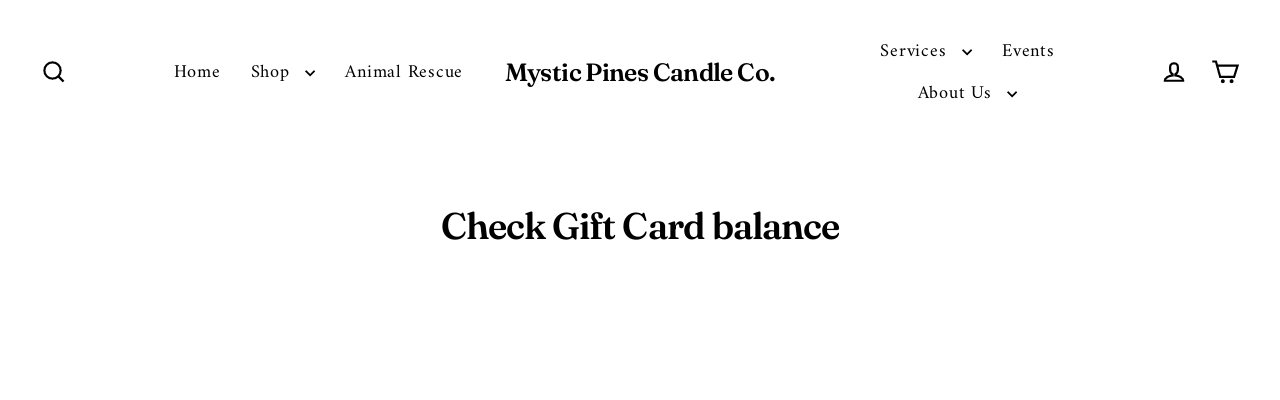

--- FILE ---
content_type: text/javascript;charset=utf-8
request_url: https://assets.cloudlift.app/api/assets/upload.js?shop=mystic-pines-candle-co.myshopify.com
body_size: 4328
content:
window.Cloudlift = window.Cloudlift || {};window.Cloudlift.upload = { config: {"app":"upload","shop":"mystic-pines-candle-co.myshopify.com","url":"https://mysticpines.com","api":"https://api.cloudlift.app","assets":"https://cdn.jsdelivr.net/gh/cloudlift-app/cdn@0.14.29","mode":"prod","currencyFormats":{"moneyFormat":"${{amount}}","moneyWithCurrencyFormat":"${{amount}} USD"},"resources":["https://cdn.jsdelivr.net/gh/cloudlift-app/cdn@0.14.29/static/app-upload.css","https://cdn.jsdelivr.net/gh/cloudlift-app/cdn@0.14.29/static/app-upload.js"],"locale":"en","i18n":{"upload.config.image.editor.color.exposure":"Exposure","upload.config.file.load.error":"Error during load","upload.config.file.size.notavailable":"Size not available","upload.config.error.required":"Please upload a file","upload.config.image.editor.crop.rotate.right":"Rotate right","upload.config.file.button.undo":"Undo","upload.config.error.fileCountMin":"Please upload at least {min} file(s)","upload.config.image.resolution.expected.min":"Minimum resolution is {minResolution}","upload.config.file.upload.error.revert":"Error during revert","upload.config.image.size.tobig":"Image is too big","upload.config.image.editor.resize.height":"Height","upload.config.error.inapp":"Upload error","upload.config.image.editor.crop.aspect.ratio":"Aspect ratio","upload.config.image.editor.button.cancel":"Cancel","upload.config.image.editor.status.error":"Error loading image…","upload.config.file.button.retry":"Retry","upload.config.error.fileCountMax":"Please upload at most {max} file(s)","upload.config.image.editor.util.markup.text":"Text","upload.config.image.ratio.expected":"Expected image ratio {ratio}","upload.config.file.button.remove":"Remove","upload.config.image.resolution.expected.max":"Maximum resolution is {maxResolution}","upload.config.error.inapp.facebook":"Please open the page outside of Facebook","upload.config.image.editor.util.markup.size":"Size","upload.config.image.size.expected.max":"Maximum size is {maxWidth} × {maxHeight}","upload.config.image.editor.util.markup.select":"Select","upload.config.file.uploading":"Uploading","upload.config.image.editor.resize.width":"Width","upload.config.image.editor.crop.flip.horizontal":"Flip horizontal","upload.config.file.link":"\uD83D\uDD17","upload.config.image.editor.status.loading":"Loading image…","upload.config.error.filePagesMin":"Please upload documents with at least {min} pages","upload.config.image.editor.status.processing":"Processing image…","upload.config.file.loading":"Loading","upload.config.file.upload.canceled":"Upload cancelled","upload.config.file.upload.cancel":"tap to cancel","upload.config.image.editor.crop.rotate.left":"Rotate left","upload.config.file.type.notallowed":"File type not allowed","upload.config.file.type.expected":"Expects {lastType}","upload.config.image.editor.util.markup":"Markup","upload.config.file.button.cancel":"Cancel","upload.config.image.editor.status.waiting":"Waiting for image…","upload.config.file.upload.retry":"tap to retry","upload.config.image.editor.resize.apply":"Apply","upload.config.image.editor.color.contrast":"Contrast","upload.config.file.size.tobig":"File is too large","upload.config.dragdrop":"Drag & Drop your files or <u>Browse</u>","upload.config.file.upload.undo":"tap to undo","upload.config.image.editor.color.saturation":"Saturation","upload.config.error.filePagesMax":"Please upload documents with at most {max} pages","upload.config.file.button.upload":"Upload","upload.config.file.size.waiting":"Waiting for size","upload.config.image.editor.util.color":"Colors","upload.config.error.inputs":"Please fill in all required input fields","upload.config.image.editor.util.markup.circle":"Circle","upload.config.image.type.notsupported":"Image type not supported","upload.config.image.editor.crop.flip.vertical":"Flip vertical","upload.config.image.size.expected.min":"Minimum size is {minWidth} × {minHeight}","upload.config.image.editor.button.reset":"Reset","upload.config.image.ratio.invalid":"Image ratio does not match","upload.config.error.ready":"Please wait for the upload to complete","upload.config.image.editor.crop.zoom":"Zoom","upload.config.file.upload.error.remove":"Error during remove","upload.config.image.editor.util.markup.remove":"Remove","upload.config.image.resolution.max":"Image resolution too high","upload.config.image.editor.util.crop":"Crop","upload.config.image.editor.color.brightness":"Brightness","upload.config.error.fileConvert":"File conversion failed","upload.config.image.editor.util.markup.draw":"Draw","upload.config.image.editor.util.resize":"Resize","upload.config.file.upload.error":"Error during upload","upload.config.image.editor.util.filter":"Filter","upload.config.file.upload.complete":"Upload complete","upload.config.error.inapp.instagram":"Please open the page outside of Instagram","upload.config.image.editor.util.markup.arrow":"Arrow","upload.config.file.size.max":"Maximum file size is {filesize}","upload.config.image.resolution.min":"Image resolution is too low","upload.config.image.editor.util.markup.square":"Square","upload.config.image.size.tosmall":"Image is too small","upload.config.file.button.abort":"Abort","upload.config.image.editor.button.confirm":"Upload"},"level":1,"version":"0.14.29","setup":true,"fields":[{"uuid":"clf0772317","required":true,"hidden":false,"field":"upload","propertyTransform":true,"fieldProperty":"properties","fieldId":"_cl-upload","fieldThumbnail":"thumbnail","fieldThumbnailPreview":true,"className":"","label":"Upload Photo Here","text":"","selector":"","conditionMode":1,"conditions":[{"field":"product","operator":"equals","value":"","objects":[{"id":"4909476642870","title":"Mystic Pine Pet Memorial & Tea light Set","handle":null}],"tags":null}],"styles":{"file-grid":"0","font-family":"-apple-system, BlinkMacSystemFont, 'Segoe UI', Roboto,\nHelvetica, Arial, sans-serif, 'Apple Color Emoji', 'Segoe UI Emoji',\n'Segoe UI Symbol'","input-order":"top","label-color":"#668aff","file-counter":"0","input-margin":"10.0px","buttons-color":"#fff","label-font-size":"24.0px","label-color-drop":"#ffffff","area-border-radius":"5.0px","file-border-radius":"5.0px","label-font-size-drop":"16.0px","area-background-color":"#668aff","file-background-color":"#e6ecff","buttons-background-color":"#668aff","upload-error-background-color":"#c44e47","upload-success-background-color":"#435ba8"},"theme":"ocean","css":"#clf0772317 .cl-hide{display:none!important}#clf0772317 .cl-upload--label{color:#668aff;font-size:24px;display:block}#clf0772317 .cl-upload--input-field{margin-bottom:10px}#clf0772317 .cl-upload--input{width:100%;box-sizing:border-box;padding:10px 18px;margin:0;border:1px solid #668aff;border-radius:5px}#clf0772317 input[type=checkbox].cl-upload--input,#clf0772317 input[type=radio].cl-upload--input{width:1.2em;cursor:pointer}#clf0772317 input[type=radio].cl-upload--input{vertical-align:middle;margin-right:10px}#clf0772317 input[type=color].cl-upload--input{width:40px;height:40px;cursor:pointer;padding:0;border:0}#clf0772317 input[type=radio]+.cl-upload-color-rect{margin-right:10px;margin-bottom:10px}#clf0772317 input[type=radio]:checked+.cl-upload-color-rect{border:2px solid #404040}#clf0772317 .cl-upload-color-rect{width:30px;height:30px;display:inline-block;vertical-align:middle;border-radius:3px}#clf0772317 .cl-upload--invalid{border-color:#b7423b}#clf0772317 .cl-upload--errors{overflow:hidden;transition:max-height 2s ease-out;max-height:0}#clf0772317 .cl-upload--errors.open{max-height:400px}#clf0772317 .cl-upload--error{text-align:center;font-size:16px;cursor:pointer;position:relative;opacity:1;font-family:-apple-system,BlinkMacSystemFont,'Segoe UI',Roboto,Helvetica,Arial,sans-serif,'Apple Color Emoji','Segoe UI Emoji','Segoe UI Symbol';box-sizing:border-box;color:#fff;background-color:#c44e47;padding:.3rem .7rem;margin-bottom:.7rem;border:1px solid transparent;border-color:#b7423b;border-radius:5px}#clf0772317 .cl-upload--error:after{content:'x';position:absolute;right:1rem;top:.25rem}#clf0772317 .cl-upload--error.dismissed{opacity:0;transition:opacity .3s ease-out}#clf0772317 .filepond--root{font-family:-apple-system,BlinkMacSystemFont,'Segoe UI',Roboto,Helvetica,Arial,sans-serif,'Apple Color Emoji','Segoe UI Emoji','Segoe UI Symbol'}#clf0772317 .filepond--file-action-button{cursor:pointer;min-height:auto!important;height:1.625em}#clf0772317 .filepond--drop-label{color:#fff}#clf0772317 .filepond--drop-label label{cursor:pointer;width:auto!important;height:auto!important;position:relative!important;color:#fff!important;font-size:16px!important}#clf0772317 .filepond--drop-label u{cursor:pointer;text-decoration-color:#fff}#clf0772317 .filepond--label-action{text-decoration-color:#fff}#clf0772317 .filepond--panel-root{background-color:#668aff}#clf0772317 .filepond--panel-root{border-radius:5px}#clf0772317 .filepond--item-panel,#clf0772317 .filepond--file-poster-wrapper,#clf0772317 .filepond--image-preview-wrapper{border-radius:5px}#clf0772317 .filepond--item-panel{background-color:#e6ecff}#clf0772317 .filepond--drip-blob{background-color:#999}#clf0772317 .filepond--file-action-button{background-color:#668aff}#clf0772317 .filepond--file-action-button{color:#fff}#clf0772317 .filepond--file-action-button:hover,#clf0772317 .filepond--file-action-button:focus{box-shadow:0 0 0 .125em #fff}#clf0772317 .filepond--file{color:#000}#clf0772317 [data-filepond-item-state*='error'] .filepond--item-panel,#clf0772317 [data-filepond-item-state*='invalid'] .filepond--item-panel{background-color:#c44e47}#clf0772317 [data-filepond-item-state*='invalid'] .filepond--file{color:#fff}#clf0772317 [data-filepond-item-state='processing-complete'] .filepond--item-panel{background-color:#435ba8}#clf0772317 [data-filepond-item-state='processing-complete'] .filepond--file{color:#fff}#clf0772317 .filepond--image-preview-overlay-idle{color:rgba(128,158,255,0.8)}#clf0772317 .filepond--image-preview{background-color:#e6ecff}#clf0772317 .filepond--image-preview-overlay-success{color:#435ba8}#clf0772317 .filepond--image-preview-overlay-failure{color:#c44e47}","fileMimeTypes":["image/*"],"fileMimeTypesValidate":true,"fileSizeMaxPlan":10,"fileSizeMax":10,"fileMultiple":false,"fileCountMin":0,"fileCountMax":10,"fileCounter":false,"fileQuantity":false,"fileFetch":false,"fileSubmitRemove":true,"fileSubmitClear":false,"fileName":false,"fileGrid":false,"imagePreview":true,"imageSizeValidate":false,"imageThumbnail":true,"imageThumbnailWidth":500,"imageThumbnailHeight":500,"convert":false,"convertInfo":false,"convertInfoPagesQuantity":false,"convertInfoLengthQuantity":false,"pdfMultiPage":false,"pdfTransparent":false,"serverTransform":false,"imageOriginal":false,"imageEditor":true,"imageEditorOpen":true,"imageEditorCropRestrict":false,"imageEditorCropRatios":[{"label":"Free","value":""},{"label":"Portrait","value":"3:2"},{"label":"Square","value":"1:1"},{"label":"Landscape","value":"4:3"}],"imageEditorUtils":[],"imageEditorPintura":false,"inputFields":[{"field":"Your Text","type":"text","value":"(Sample) Remembering you....","label":"Your Personalized Text","required":false,"min":5,"max":100}],"variantConfigs":[],"variantConfig":false},{"uuid":"cle74d8735","required":false,"hidden":false,"field":"upload","propertyTransform":true,"fieldProperty":"properties","fieldId":"_cl-upload","fieldThumbnail":"thumbnail","fieldThumbnailPreview":true,"className":"","label":"Upload Photo Below!","text":"","selector":"","conditionMode":1,"conditions":[{"field":"product","operator":"equals","value":"","objects":[{"id":"1678411169836","title":"Memorial Custom Candle","handle":null}],"tags":null}],"styles":{"file-grid":"0","font-family":"-apple-system, BlinkMacSystemFont, 'Segoe UI', Roboto,\nHelvetica, Arial, sans-serif, 'Apple Color Emoji', 'Segoe UI Emoji',\n'Segoe UI Symbol'","input-order":"top","label-color":"#668aff","file-counter":"0","input-margin":"10.0px","buttons-color":"#fff","label-font-size":"24.0px","label-color-drop":"#ffffff","area-border-radius":"5.0px","file-border-radius":"5.0px","label-font-size-drop":"16.0px","area-background-color":"#668aff","file-background-color":"#e6ecff","buttons-background-color":"#668aff","upload-error-background-color":"#c44e47","upload-success-background-color":"#435ba8"},"theme":"ocean","css":"#cle74d8735 .cl-hide{display:none!important}#cle74d8735 .cl-upload--label{color:#668aff;font-size:24px;display:block}#cle74d8735 .cl-upload--input-field{margin-bottom:10px}#cle74d8735 .cl-upload--input{width:100%;box-sizing:border-box;padding:10px 18px;margin:0;border:1px solid #668aff;border-radius:5px}#cle74d8735 input[type=checkbox].cl-upload--input,#cle74d8735 input[type=radio].cl-upload--input{width:1.2em;cursor:pointer}#cle74d8735 input[type=radio].cl-upload--input{vertical-align:middle;margin-right:10px}#cle74d8735 input[type=color].cl-upload--input{width:40px;height:40px;cursor:pointer;padding:0;border:0}#cle74d8735 input[type=radio]+.cl-upload-color-rect{margin-right:10px;margin-bottom:10px}#cle74d8735 input[type=radio]:checked+.cl-upload-color-rect{border:2px solid #404040}#cle74d8735 .cl-upload-color-rect{width:30px;height:30px;display:inline-block;vertical-align:middle;border-radius:3px}#cle74d8735 .cl-upload--invalid{border-color:#b7423b}#cle74d8735 .cl-upload--errors{overflow:hidden;transition:max-height 2s ease-out;max-height:0}#cle74d8735 .cl-upload--errors.open{max-height:400px}#cle74d8735 .cl-upload--error{text-align:center;font-size:16px;cursor:pointer;position:relative;opacity:1;font-family:-apple-system,BlinkMacSystemFont,'Segoe UI',Roboto,Helvetica,Arial,sans-serif,'Apple Color Emoji','Segoe UI Emoji','Segoe UI Symbol';box-sizing:border-box;color:#fff;background-color:#c44e47;padding:.3rem .7rem;margin-bottom:.7rem;border:1px solid transparent;border-color:#b7423b;border-radius:5px}#cle74d8735 .cl-upload--error:after{content:'x';position:absolute;right:1rem;top:.25rem}#cle74d8735 .cl-upload--error.dismissed{opacity:0;transition:opacity .3s ease-out}#cle74d8735 .filepond--root{font-family:-apple-system,BlinkMacSystemFont,'Segoe UI',Roboto,Helvetica,Arial,sans-serif,'Apple Color Emoji','Segoe UI Emoji','Segoe UI Symbol'}#cle74d8735 .filepond--file-action-button{cursor:pointer;min-height:auto!important;height:1.625em}#cle74d8735 .filepond--drop-label{color:#fff}#cle74d8735 .filepond--drop-label label{cursor:pointer;width:auto!important;height:auto!important;position:relative!important;color:#fff!important;font-size:16px!important}#cle74d8735 .filepond--drop-label u{cursor:pointer;text-decoration-color:#fff}#cle74d8735 .filepond--label-action{text-decoration-color:#fff}#cle74d8735 .filepond--panel-root{background-color:#668aff}#cle74d8735 .filepond--panel-root{border-radius:5px}#cle74d8735 .filepond--item-panel,#cle74d8735 .filepond--file-poster-wrapper,#cle74d8735 .filepond--image-preview-wrapper{border-radius:5px}#cle74d8735 .filepond--item-panel{background-color:#e6ecff}#cle74d8735 .filepond--drip-blob{background-color:#999}#cle74d8735 .filepond--file-action-button{background-color:#668aff}#cle74d8735 .filepond--file-action-button{color:#fff}#cle74d8735 .filepond--file-action-button:hover,#cle74d8735 .filepond--file-action-button:focus{box-shadow:0 0 0 .125em #fff}#cle74d8735 .filepond--file{color:#000}#cle74d8735 [data-filepond-item-state*='error'] .filepond--item-panel,#cle74d8735 [data-filepond-item-state*='invalid'] .filepond--item-panel{background-color:#c44e47}#cle74d8735 [data-filepond-item-state*='invalid'] .filepond--file{color:#fff}#cle74d8735 [data-filepond-item-state='processing-complete'] .filepond--item-panel{background-color:#435ba8}#cle74d8735 [data-filepond-item-state='processing-complete'] .filepond--file{color:#fff}#cle74d8735 .filepond--image-preview-overlay-idle{color:rgba(128,158,255,0.8)}#cle74d8735 .filepond--image-preview{background-color:#e6ecff}#cle74d8735 .filepond--image-preview-overlay-success{color:#435ba8}#cle74d8735 .filepond--image-preview-overlay-failure{color:#c44e47}","fileMimeTypes":[],"fileMimeTypesValidate":false,"fileSizeMaxPlan":10,"fileMultiple":false,"fileCountMin":0,"fileCountMax":10,"fileCounter":false,"fileQuantity":false,"fileFetch":false,"fileSubmitRemove":true,"fileSubmitClear":false,"fileName":false,"fileGrid":false,"imagePreview":true,"imageSizeValidate":false,"imageThumbnail":false,"imageThumbnailWidth":500,"imageThumbnailHeight":500,"convert":false,"convertInfo":false,"convertInfoPagesQuantity":false,"convertInfoLengthQuantity":false,"pdfMultiPage":false,"pdfTransparent":false,"serverTransform":false,"imageOriginal":false,"imageEditor":true,"imageEditorOpen":true,"imageEditorCropRestrict":false,"imageEditorCropRatios":[{"label":"Free","value":""},{"label":"Portrait","value":"3:2"},{"label":"Square","value":"1:1"},{"label":"Landscape","value":"4:3"}],"imageEditorUtils":[],"imageEditorPintura":false,"inputFields":[{"field":"Add your text here!","type":"text","value":"Type your text here...","label":"Enter your message below!","required":false,"min":5,"max":140}],"variantConfigs":[],"variantConfig":false}],"extensions":""}};loadjs=function(){var a=function(){},c={},u={},f={};function o(e,n){if(e){var t=f[e];if(u[e]=n,t)for(;t.length;)t[0](e,n),t.splice(0,1)}}function l(e,n){e.call&&(e={success:e}),n.length?(e.error||a)(n):(e.success||a)(e)}function h(t,r,s,i){var c,o,e=document,n=s.async,u=(s.numRetries||0)+1,f=s.before||a,l=t.replace(/^(css|img)!/,"");i=i||0,/(^css!|\.css$)/.test(t)?((o=e.createElement("link")).rel="stylesheet",o.href=l,(c="hideFocus"in o)&&o.relList&&(c=0,o.rel="preload",o.as="style")):/(^img!|\.(png|gif|jpg|svg)$)/.test(t)?(o=e.createElement("img")).src=l:((o=e.createElement("script")).src=t,o.async=void 0===n||n),!(o.onload=o.onerror=o.onbeforeload=function(e){var n=e.type[0];if(c)try{o.sheet.cssText.length||(n="e")}catch(e){18!=e.code&&(n="e")}if("e"==n){if((i+=1)<u)return h(t,r,s,i)}else if("preload"==o.rel&&"style"==o.as)return o.rel="stylesheet";r(t,n,e.defaultPrevented)})!==f(t,o)&&e.head.appendChild(o)}function t(e,n,t){var r,s;if(n&&n.trim&&(r=n),s=(r?t:n)||{},r){if(r in c)throw"LoadJS";c[r]=!0}function i(n,t){!function(e,r,n){var t,s,i=(e=e.push?e:[e]).length,c=i,o=[];for(t=function(e,n,t){if("e"==n&&o.push(e),"b"==n){if(!t)return;o.push(e)}--i||r(o)},s=0;s<c;s++)h(e[s],t,n)}(e,function(e){l(s,e),n&&l({success:n,error:t},e),o(r,e)},s)}if(s.returnPromise)return new Promise(i);i()}return t.ready=function(e,n){return function(e,t){e=e.push?e:[e];var n,r,s,i=[],c=e.length,o=c;for(n=function(e,n){n.length&&i.push(e),--o||t(i)};c--;)r=e[c],(s=u[r])?n(r,s):(f[r]=f[r]||[]).push(n)}(e,function(e){l(n,e)}),t},t.done=function(e){o(e,[])},t.reset=function(){c={},u={},f={}},t.isDefined=function(e){return e in c},t}();!function(e){loadjs(e.resources,"assets",{success:function(){var n,t="cloudlift."+e.app+".ready";"function"==typeof Event?n=new Event(t):(n=document.createEvent("Event")).initEvent(t,!0,!0),window.dispatchEvent(n)},error:function(e){console.error("failed to load assets",e)}})}(window.Cloudlift.upload.config);